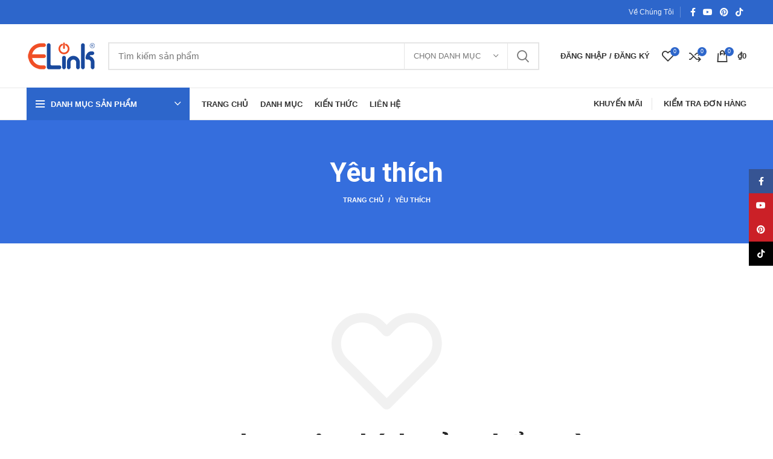

--- FILE ---
content_type: text/html; charset=UTF-8
request_url: https://led.elink.com.vn/wishlist/
body_size: 16170
content:
<!DOCTYPE html>
<html lang="vi">
<head>
<meta charset="UTF-8">
<link rel="profile" href="https://gmpg.org/xfn/11">
<link rel="pingback" href="https://led.elink.com.vn/xmlrpc.php">
<script>window.MSInputMethodContext && document.documentMode && document.write('<script src="https://led.elink.com.vn/wp-content/themes/woodmart/js/libs/ie11CustomProperties.min.js"><\/script>');</script>
<meta name='robots' content='index, follow, max-image-preview:large, max-snippet:-1, max-video-preview:-1' />
<!-- This site is optimized with the Yoast SEO plugin v19.0 - https://yoast.com/wordpress/plugins/seo/ -->
<title>Yêu thích - ELink</title>
<link rel="canonical" href="https://led.elink.com.vn/wishlist/" />
<meta property="og:locale" content="vi_VN" />
<meta property="og:type" content="article" />
<meta property="og:title" content="Yêu thích - ELink" />
<meta property="og:url" content="https://led.elink.com.vn/wishlist/" />
<meta property="og:site_name" content="ELink" />
<meta property="article:publisher" content="https://www.facebook.com/ledelink/" />
<meta property="article:modified_time" content="2020-05-26T02:50:44+00:00" />
<meta name="twitter:card" content="summary_large_image" />
<script type="application/ld+json" class="yoast-schema-graph">{"@context":"https://schema.org","@graph":[{"@type":"Organization","@id":"https://led.elink.com.vn/#organization","name":"CÔNG TY CỔ PHẦN SẢN XUẤT THƯƠNG MẠI SÁNG VIỆT","url":"https://led.elink.com.vn/","sameAs":["https://www.pinterest.com/ledelink","https://www.youtube.com/channel/UCY7VPdKT47rk5p0BlsqmQRQ","https://vi.wikipedia.org/wiki/Đèn_LED","https://www.facebook.com/ledelink/"],"logo":{"@type":"ImageObject","inLanguage":"vi","@id":"https://led.elink.com.vn/#/schema/logo/image/","url":"https://led.elink.com.vn/wp-content/uploads/2021/02/1588837572967-LOGO-03-1.png","contentUrl":"https://led.elink.com.vn/wp-content/uploads/2021/02/1588837572967-LOGO-03-1.png","width":144,"height":57,"caption":"CÔNG TY CỔ PHẦN SẢN XUẤT THƯƠNG MẠI SÁNG VIỆT"},"image":{"@id":"https://led.elink.com.vn/#/schema/logo/image/"}},{"@type":"WebSite","@id":"https://led.elink.com.vn/#website","url":"https://led.elink.com.vn/","name":"ELink LED","description":"Tiên phong ứng dụng đèn led năng lượng mặt trời vào cuộc sống","publisher":{"@id":"https://led.elink.com.vn/#organization"},"potentialAction":[{"@type":"SearchAction","target":{"@type":"EntryPoint","urlTemplate":"https://led.elink.com.vn/?s={search_term_string}"},"query-input":"required name=search_term_string"}],"inLanguage":"vi"},{"@type":"WebPage","@id":"https://led.elink.com.vn/wishlist/#webpage","url":"https://led.elink.com.vn/wishlist/","name":"Yêu thích - ELink","isPartOf":{"@id":"https://led.elink.com.vn/#website"},"datePublished":"2017-06-21T08:08:52+00:00","dateModified":"2020-05-26T02:50:44+00:00","breadcrumb":{"@id":"https://led.elink.com.vn/wishlist/#breadcrumb"},"inLanguage":"vi","potentialAction":[{"@type":"ReadAction","target":["https://led.elink.com.vn/wishlist/"]}]},{"@type":"BreadcrumbList","@id":"https://led.elink.com.vn/wishlist/#breadcrumb","itemListElement":[{"@type":"ListItem","position":1,"name":"Trang chủ","item":"https://led.elink.com.vn/"},{"@type":"ListItem","position":2,"name":"Yêu thích"}]}]}</script>
<!-- / Yoast SEO plugin. -->
<link rel='dns-prefetch' href='//fonts.googleapis.com' />
<link rel="alternate" type="application/rss+xml" title="Dòng thông tin ELink &raquo;" href="https://led.elink.com.vn/feed/" />
<link rel="alternate" type="application/rss+xml" title="Dòng phản hồi ELink &raquo;" href="https://led.elink.com.vn/comments/feed/" />
<!-- <link rel='stylesheet' id='bootstrap-css'  href='https://led.elink.com.vn/wp-content/themes/woodmart/css/bootstrap.min.css?ver=6.4.2' type='text/css' media='all' /> -->
<!-- <link rel='stylesheet' id='woodmart-style-css'  href='https://led.elink.com.vn/wp-content/themes/woodmart/css/parts/base.min.css?ver=6.4.2' type='text/css' media='all' /> -->
<!-- <link rel='stylesheet' id='wd-widget-price-filter-css'  href='https://led.elink.com.vn/wp-content/themes/woodmart/css/parts/woo-widget-price-filter.min.css?ver=6.4.2' type='text/css' media='all' /> -->
<link rel="stylesheet" type="text/css" href="//led.elink.com.vn/wp-content/cache/wpfc-minified/97ak5ir9/eejh.css" media="all"/>
<style id='woocommerce-inline-inline-css' type='text/css'>
.woocommerce form .form-row .required { visibility: visible; }
</style>
<!-- <link rel='stylesheet' id='js_composer_front-css'  href='https://led.elink.com.vn/wp-content/plugins/js_composer/assets/css/js_composer.min.css?ver=6.9.0' type='text/css' media='all' /> -->
<!-- <link rel='stylesheet' id='wd-widget-wd-recent-posts-css'  href='https://led.elink.com.vn/wp-content/themes/woodmart/css/parts/widget-wd-recent-posts.min.css?ver=6.4.2' type='text/css' media='all' /> -->
<!-- <link rel='stylesheet' id='wd-widget-nav-css'  href='https://led.elink.com.vn/wp-content/themes/woodmart/css/parts/widget-nav.min.css?ver=6.4.2' type='text/css' media='all' /> -->
<!-- <link rel='stylesheet' id='wd-widget-wd-layered-nav-css'  href='https://led.elink.com.vn/wp-content/themes/woodmart/css/parts/woo-widget-wd-layered-nav.min.css?ver=6.4.2' type='text/css' media='all' /> -->
<!-- <link rel='stylesheet' id='wd-widget-product-cat-css'  href='https://led.elink.com.vn/wp-content/themes/woodmart/css/parts/woo-widget-product-cat.min.css?ver=6.4.2' type='text/css' media='all' /> -->
<!-- <link rel='stylesheet' id='wd-widget-layered-nav-stock-status-css'  href='https://led.elink.com.vn/wp-content/themes/woodmart/css/parts/woo-widget-layered-nav-stock-status.min.css?ver=6.4.2' type='text/css' media='all' /> -->
<!-- <link rel='stylesheet' id='wd-widget-product-list-css'  href='https://led.elink.com.vn/wp-content/themes/woodmart/css/parts/woo-widget-product-list.min.css?ver=6.4.2' type='text/css' media='all' /> -->
<!-- <link rel='stylesheet' id='wd-widget-slider-price-filter-css'  href='https://led.elink.com.vn/wp-content/themes/woodmart/css/parts/woo-widget-slider-price-filter.min.css?ver=6.4.2' type='text/css' media='all' /> -->
<!-- <link rel='stylesheet' id='wd-lazy-loading-css'  href='https://led.elink.com.vn/wp-content/themes/woodmart/css/parts/opt-lazy-load.min.css?ver=6.4.2' type='text/css' media='all' /> -->
<!-- <link rel='stylesheet' id='wd-wpcf7-css'  href='https://led.elink.com.vn/wp-content/themes/woodmart/css/parts/int-wpcf7.min.css?ver=6.4.2' type='text/css' media='all' /> -->
<!-- <link rel='stylesheet' id='wd-mc4wp-deprecated-css'  href='https://led.elink.com.vn/wp-content/themes/woodmart/css/parts/int-mc4wp-deprecated.min.css?ver=6.4.2' type='text/css' media='all' /> -->
<!-- <link rel='stylesheet' id='wd-mc4wp-css'  href='https://led.elink.com.vn/wp-content/themes/woodmart/css/parts/int-mc4wp.min.css?ver=6.4.2' type='text/css' media='all' /> -->
<!-- <link rel='stylesheet' id='wd-revolution-slider-css'  href='https://led.elink.com.vn/wp-content/themes/woodmart/css/parts/int-rev-slider.min.css?ver=6.4.2' type='text/css' media='all' /> -->
<!-- <link rel='stylesheet' id='wd-base-deprecated-css'  href='https://led.elink.com.vn/wp-content/themes/woodmart/css/parts/base-deprecated.min.css?ver=6.4.2' type='text/css' media='all' /> -->
<!-- <link rel='stylesheet' id='wd-wpbakery-base-css'  href='https://led.elink.com.vn/wp-content/themes/woodmart/css/parts/int-wpb-base.min.css?ver=6.4.2' type='text/css' media='all' /> -->
<!-- <link rel='stylesheet' id='wd-wpbakery-base-deprecated-css'  href='https://led.elink.com.vn/wp-content/themes/woodmart/css/parts/int-wpb-base-deprecated.min.css?ver=6.4.2' type='text/css' media='all' /> -->
<!-- <link rel='stylesheet' id='wd-notices-fixed-css'  href='https://led.elink.com.vn/wp-content/themes/woodmart/css/parts/woo-opt-sticky-notices.min.css?ver=6.4.2' type='text/css' media='all' /> -->
<!-- <link rel='stylesheet' id='wd-woocommerce-base-css'  href='https://led.elink.com.vn/wp-content/themes/woodmart/css/parts/woocommerce-base.min.css?ver=6.4.2' type='text/css' media='all' /> -->
<!-- <link rel='stylesheet' id='wd-mod-star-rating-css'  href='https://led.elink.com.vn/wp-content/themes/woodmart/css/parts/mod-star-rating.min.css?ver=6.4.2' type='text/css' media='all' /> -->
<!-- <link rel='stylesheet' id='wd-woo-el-track-order-css'  href='https://led.elink.com.vn/wp-content/themes/woodmart/css/parts/woo-el-track-order.min.css?ver=6.4.2' type='text/css' media='all' /> -->
<!-- <link rel='stylesheet' id='wd-page-wishlist-css'  href='https://led.elink.com.vn/wp-content/themes/woodmart/css/parts/woo-page-wishlist.min.css?ver=6.4.2' type='text/css' media='all' /> -->
<!-- <link rel='stylesheet' id='wd-page-my-account-css'  href='https://led.elink.com.vn/wp-content/themes/woodmart/css/parts/woo-page-my-account.min.css?ver=6.4.2' type='text/css' media='all' /> -->
<!-- <link rel='stylesheet' id='child-style-css'  href='https://led.elink.com.vn/wp-content/themes/woodmart-child/style.css?ver=6.4.2' type='text/css' media='all' /> -->
<!-- <link rel='stylesheet' id='wd-header-base-css'  href='https://led.elink.com.vn/wp-content/themes/woodmart/css/parts/header-base.min.css?ver=6.4.2' type='text/css' media='all' /> -->
<!-- <link rel='stylesheet' id='wd-mod-tools-css'  href='https://led.elink.com.vn/wp-content/themes/woodmart/css/parts/mod-tools.min.css?ver=6.4.2' type='text/css' media='all' /> -->
<!-- <link rel='stylesheet' id='wd-header-elements-base-css'  href='https://led.elink.com.vn/wp-content/themes/woodmart/css/parts/header-el-base.min.css?ver=6.4.2' type='text/css' media='all' /> -->
<!-- <link rel='stylesheet' id='wd-social-icons-css'  href='https://led.elink.com.vn/wp-content/themes/woodmart/css/parts/el-social-icons.min.css?ver=6.4.2' type='text/css' media='all' /> -->
<!-- <link rel='stylesheet' id='wd-header-search-css'  href='https://led.elink.com.vn/wp-content/themes/woodmart/css/parts/header-el-search.min.css?ver=6.4.2' type='text/css' media='all' /> -->
<!-- <link rel='stylesheet' id='wd-header-search-form-css'  href='https://led.elink.com.vn/wp-content/themes/woodmart/css/parts/header-el-search-form.min.css?ver=6.4.2' type='text/css' media='all' /> -->
<!-- <link rel='stylesheet' id='wd-wd-search-results-css'  href='https://led.elink.com.vn/wp-content/themes/woodmart/css/parts/wd-search-results.min.css?ver=6.4.2' type='text/css' media='all' /> -->
<!-- <link rel='stylesheet' id='wd-wd-search-form-css'  href='https://led.elink.com.vn/wp-content/themes/woodmart/css/parts/wd-search-form.min.css?ver=6.4.2' type='text/css' media='all' /> -->
<!-- <link rel='stylesheet' id='wd-wd-search-cat-css'  href='https://led.elink.com.vn/wp-content/themes/woodmart/css/parts/wd-search-cat.min.css?ver=6.4.2' type='text/css' media='all' /> -->
<!-- <link rel='stylesheet' id='wd-woo-mod-login-form-css'  href='https://led.elink.com.vn/wp-content/themes/woodmart/css/parts/woo-mod-login-form.min.css?ver=6.4.2' type='text/css' media='all' /> -->
<!-- <link rel='stylesheet' id='wd-header-my-account-css'  href='https://led.elink.com.vn/wp-content/themes/woodmart/css/parts/header-el-my-account.min.css?ver=6.4.2' type='text/css' media='all' /> -->
<!-- <link rel='stylesheet' id='wd-header-cart-side-css'  href='https://led.elink.com.vn/wp-content/themes/woodmart/css/parts/header-el-cart-side.min.css?ver=6.4.2' type='text/css' media='all' /> -->
<!-- <link rel='stylesheet' id='wd-header-cart-css'  href='https://led.elink.com.vn/wp-content/themes/woodmart/css/parts/header-el-cart.min.css?ver=6.4.2' type='text/css' media='all' /> -->
<!-- <link rel='stylesheet' id='wd-widget-shopping-cart-css'  href='https://led.elink.com.vn/wp-content/themes/woodmart/css/parts/woo-widget-shopping-cart.min.css?ver=6.4.2' type='text/css' media='all' /> -->
<!-- <link rel='stylesheet' id='wd-header-categories-nav-css'  href='https://led.elink.com.vn/wp-content/themes/woodmart/css/parts/header-el-category-nav.min.css?ver=6.4.2' type='text/css' media='all' /> -->
<!-- <link rel='stylesheet' id='wd-mod-nav-vertical-css'  href='https://led.elink.com.vn/wp-content/themes/woodmart/css/parts/mod-nav-vertical.min.css?ver=6.4.2' type='text/css' media='all' /> -->
<!-- <link rel='stylesheet' id='wd-page-title-css'  href='https://led.elink.com.vn/wp-content/themes/woodmart/css/parts/page-title.min.css?ver=6.4.2' type='text/css' media='all' /> -->
<!-- <link rel='stylesheet' id='wd-woo-page-empty-page-css'  href='https://led.elink.com.vn/wp-content/themes/woodmart/css/parts/woo-page-empty-page.min.css?ver=6.4.2' type='text/css' media='all' /> -->
<!-- <link rel='stylesheet' id='wd-footer-base-css'  href='https://led.elink.com.vn/wp-content/themes/woodmart/css/parts/footer-base.min.css?ver=6.4.2' type='text/css' media='all' /> -->
<!-- <link rel='stylesheet' id='wd-scroll-top-css'  href='https://led.elink.com.vn/wp-content/themes/woodmart/css/parts/opt-scrolltotop.min.css?ver=6.4.2' type='text/css' media='all' /> -->
<!-- <link rel='stylesheet' id='wd-header-my-account-sidebar-css'  href='https://led.elink.com.vn/wp-content/themes/woodmart/css/parts/header-el-my-account-sidebar.min.css?ver=6.4.2' type='text/css' media='all' /> -->
<!-- <link rel='stylesheet' id='wd-woo-opt-social-login-css'  href='https://led.elink.com.vn/wp-content/themes/woodmart/css/parts/woo-opt-social-login.min.css?ver=6.4.2' type='text/css' media='all' /> -->
<!-- <link rel='stylesheet' id='wd-sticky-social-buttons-css'  href='https://led.elink.com.vn/wp-content/themes/woodmart/css/parts/opt-sticky-social.min.css?ver=6.4.2' type='text/css' media='all' /> -->
<!-- <link rel='stylesheet' id='wd-bottom-toolbar-css'  href='https://led.elink.com.vn/wp-content/themes/woodmart/css/parts/opt-bottom-toolbar.min.css?ver=6.4.2' type='text/css' media='all' /> -->
<!-- <link rel='stylesheet' id='xts-style-theme_settings_default-css'  href='https://led.elink.com.vn/wp-content/uploads/2024/10/xts-theme_settings_default-1727946054.css?ver=6.4.2' type='text/css' media='all' /> -->
<link rel="stylesheet" type="text/css" href="//led.elink.com.vn/wp-content/cache/wpfc-minified/klmbsx8w/83pd.css" media="all"/>
<link rel='stylesheet' id='xts-google-fonts-css'  href='https://fonts.googleapis.com/css?family=Roboto%3A400%2C700%2C100%2C500&#038;display=swap&#038;ver=6.4.2' type='text/css' media='all' />
<script src='//led.elink.com.vn/wp-content/cache/wpfc-minified/llzjbwuh/eejh.js' type="text/javascript"></script>
<!-- <script type='text/javascript' src='https://led.elink.com.vn/wp-includes/js/jquery/jquery.min.js?ver=3.6.0' id='jquery-core-js'></script> -->
<!-- <script type='text/javascript' src='https://led.elink.com.vn/wp-content/plugins/woocommerce/assets/js/jquery-blockui/jquery.blockUI.min.js?ver=2.7.0-wc.6.5.1' id='jquery-blockui-js'></script> -->
<script type='text/javascript' id='wc-add-to-cart-js-extra'>
/* <![CDATA[ */
var wc_add_to_cart_params = {"ajax_url":"\/wp-admin\/admin-ajax.php","wc_ajax_url":"\/?wc-ajax=%%endpoint%%","i18n_view_cart":"Xem gi\u1ecf h\u00e0ng","cart_url":"https:\/\/led.elink.com.vn\/?page_id=11","is_cart":"","cart_redirect_after_add":"no"};
/* ]]> */
</script>
<script src='//led.elink.com.vn/wp-content/cache/wpfc-minified/2naotl5g/hnis4.js' type="text/javascript"></script>
<!-- <script type='text/javascript' src='https://led.elink.com.vn/wp-content/plugins/woocommerce/assets/js/frontend/add-to-cart.min.js?ver=6.5.1' id='wc-add-to-cart-js'></script> -->
<!-- <script type='text/javascript' src='https://led.elink.com.vn/wp-content/plugins/js_composer/assets/js/vendors/woocommerce-add-to-cart.js?ver=6.9.0' id='vc_woocommerce-add-to-cart-js-js'></script> -->
<!-- <script type='text/javascript' src='https://led.elink.com.vn/wp-content/themes/woodmart/js/libs/device.min.js?ver=6.4.2' id='wd-device-library-js'></script> -->
<link rel="https://api.w.org/" href="https://led.elink.com.vn/wp-json/" /><link rel="alternate" type="application/json" href="https://led.elink.com.vn/wp-json/wp/v2/pages/267" /><link rel="EditURI" type="application/rsd+xml" title="RSD" href="https://led.elink.com.vn/xmlrpc.php?rsd" />
<link rel="wlwmanifest" type="application/wlwmanifest+xml" href="https://led.elink.com.vn/wp-includes/wlwmanifest.xml" /> 
<meta name="generator" content="WordPress 6.0.11" />
<meta name="generator" content="WooCommerce 6.5.1" />
<link rel='shortlink' href='https://led.elink.com.vn/?p=267' />
<link rel="alternate" type="application/json+oembed" href="https://led.elink.com.vn/wp-json/oembed/1.0/embed?url=https%3A%2F%2Fled.elink.com.vn%2Fwishlist%2F" />
<link rel="alternate" type="text/xml+oembed" href="https://led.elink.com.vn/wp-json/oembed/1.0/embed?url=https%3A%2F%2Fled.elink.com.vn%2Fwishlist%2F&#038;format=xml" />
<meta name="viewport" content="width=device-width, initial-scale=1.0, maximum-scale=1.0, user-scalable=no">
<noscript><style>.woocommerce-product-gallery{ opacity: 1 !important; }</style></noscript>
<script  type="text/javascript">
!function(f,b,e,v,n,t,s){if(f.fbq)return;n=f.fbq=function(){n.callMethod?
n.callMethod.apply(n,arguments):n.queue.push(arguments)};if(!f._fbq)f._fbq=n;
n.push=n;n.loaded=!0;n.version='2.0';n.queue=[];t=b.createElement(e);t.async=!0;
t.src=v;s=b.getElementsByTagName(e)[0];s.parentNode.insertBefore(t,s)}(window,
document,'script','https://connect.facebook.net/en_US/fbevents.js');
</script>
<!-- WooCommerce Facebook Integration Begin -->
<script  type="text/javascript">
fbq('init', '1283096911870793', {}, {
"agent": "woocommerce-6.5.1-2.6.16"
});
fbq( 'track', 'PageView', {
"source": "woocommerce",
"version": "6.5.1",
"pluginVersion": "2.6.16"
} );
document.addEventListener( 'DOMContentLoaded', function() {
jQuery && jQuery( function( $ ) {
// Insert placeholder for events injected when a product is added to the cart through AJAX.
$( document.body ).append( '<div class=\"wc-facebook-pixel-event-placeholder\"></div>' );
} );
}, false );
</script>
<!-- WooCommerce Facebook Integration End -->
<meta name="generator" content="Powered by WPBakery Page Builder - drag and drop page builder for WordPress."/>
<meta name="generator" content="Powered by Slider Revolution 6.5.24 - responsive, Mobile-Friendly Slider Plugin for WordPress with comfortable drag and drop interface." />
<link rel="icon" href="https://led.elink.com.vn/wp-content/uploads/2020/03/cropped-fav-32x32.png" sizes="32x32" />
<link rel="icon" href="https://led.elink.com.vn/wp-content/uploads/2020/03/cropped-fav-192x192.png" sizes="192x192" />
<link rel="apple-touch-icon" href="https://led.elink.com.vn/wp-content/uploads/2020/03/cropped-fav-180x180.png" />
<meta name="msapplication-TileImage" content="https://led.elink.com.vn/wp-content/uploads/2020/03/cropped-fav-270x270.png" />
<script>function setREVStartSize(e){
//window.requestAnimationFrame(function() {
window.RSIW = window.RSIW===undefined ? window.innerWidth : window.RSIW;
window.RSIH = window.RSIH===undefined ? window.innerHeight : window.RSIH;
try {
var pw = document.getElementById(e.c).parentNode.offsetWidth,
newh;
pw = pw===0 || isNaN(pw) || (e.l=="fullwidth" || e.layout=="fullwidth") ? window.RSIW : pw;
e.tabw = e.tabw===undefined ? 0 : parseInt(e.tabw);
e.thumbw = e.thumbw===undefined ? 0 : parseInt(e.thumbw);
e.tabh = e.tabh===undefined ? 0 : parseInt(e.tabh);
e.thumbh = e.thumbh===undefined ? 0 : parseInt(e.thumbh);
e.tabhide = e.tabhide===undefined ? 0 : parseInt(e.tabhide);
e.thumbhide = e.thumbhide===undefined ? 0 : parseInt(e.thumbhide);
e.mh = e.mh===undefined || e.mh=="" || e.mh==="auto" ? 0 : parseInt(e.mh,0);
if(e.layout==="fullscreen" || e.l==="fullscreen")
newh = Math.max(e.mh,window.RSIH);
else{
e.gw = Array.isArray(e.gw) ? e.gw : [e.gw];
for (var i in e.rl) if (e.gw[i]===undefined || e.gw[i]===0) e.gw[i] = e.gw[i-1];
e.gh = e.el===undefined || e.el==="" || (Array.isArray(e.el) && e.el.length==0)? e.gh : e.el;
e.gh = Array.isArray(e.gh) ? e.gh : [e.gh];
for (var i in e.rl) if (e.gh[i]===undefined || e.gh[i]===0) e.gh[i] = e.gh[i-1];
var nl = new Array(e.rl.length),
ix = 0,
sl;
e.tabw = e.tabhide>=pw ? 0 : e.tabw;
e.thumbw = e.thumbhide>=pw ? 0 : e.thumbw;
e.tabh = e.tabhide>=pw ? 0 : e.tabh;
e.thumbh = e.thumbhide>=pw ? 0 : e.thumbh;
for (var i in e.rl) nl[i] = e.rl[i]<window.RSIW ? 0 : e.rl[i];
sl = nl[0];
for (var i in nl) if (sl>nl[i] && nl[i]>0) { sl = nl[i]; ix=i;}
var m = pw>(e.gw[ix]+e.tabw+e.thumbw) ? 1 : (pw-(e.tabw+e.thumbw)) / (e.gw[ix]);
newh =  (e.gh[ix] * m) + (e.tabh + e.thumbh);
}
var el = document.getElementById(e.c);
if (el!==null && el) el.style.height = newh+"px";
el = document.getElementById(e.c+"_wrapper");
if (el!==null && el) {
el.style.height = newh+"px";
el.style.display = "block";
}
} catch(e){
console.log("Failure at Presize of Slider:" + e)
}
//});
};</script>
<style type="text/css" id="wp-custom-css">
.woodmart-entry-meta .meta-reply {display:none;}
.category-nav-link {min-width:240px}
.cat-design-default.categories-with-shadow .wrapp-category   { border-radius: 15px;}
.product-grid-item .product-element-top {    box-shadow: 0 8px 60px 0 rgba(103,151,255,.11), 0 12px 90px 0 rgba(103,151,255,.11);border-radius: 5px;}
.woodmart-products-tabs .products-tabs-title li {text-transform:inherit!important;padding-bottom: 26px;}
.title-size-default .entry-title {font-size:45px}
.product-summary-shadow .summary-inner {box-shadow: 0 8px 60px 0 rgba(103,151,255,.11), 0 12px 90px 0 rgba(103,151,255,.11);}
.woodmart-products-tabs .products-tabs-title li {padding-bottom:10px}
#billing_country_field {display:none!important}		</style>
<style>
</style><noscript><style> .wpb_animate_when_almost_visible { opacity: 1; }</style></noscript>			<style data-type="wd-style-header_528910">
.whb-top-bar .wd-dropdown {
margin-top: 0px;
}
.whb-top-bar .wd-dropdown:after {
height: 10px;
}
.whb-header-bottom .wd-dropdown {
margin-top: 6px;
}
.whb-header-bottom .wd-dropdown:after {
height: 16px;
}
.whb-header .whb-header-bottom .wd-header-cats {
margin-top: -1px;
margin-bottom: -1px;
height: calc(100% + 2px);
}
.whb-clone.whb-sticked .wd-dropdown {
margin-top: 10px;
}
.whb-clone.whb-sticked .wd-dropdown:after {
height: 20px;
}
@media (min-width: 1025px) {
.whb-top-bar-inner {
height: 40px;
max-height: 40px;
}
.whb-general-header-inner {
height: 105px;
max-height: 105px;
}
.whb-header-bottom-inner {
height: 52px;
max-height: 52px;
}
.whb-clone .whb-general-header-inner {
height: 60px;
max-height: 60px;
}
}
@media (max-width: 1024px) {
.whb-general-header-inner {
height: 60px;
max-height: 60px;
}
.whb-clone .whb-general-header-inner {
height: 60px;
max-height: 60px;
}
}
.whb-top-bar {
background-color: rgba(45, 102, 203, 1);
}
.whb-general-header {
border-color: rgba(232, 232, 232, 1);border-bottom-width: 1px;border-bottom-style: solid;
}
.whb-header-bottom {
border-color: rgba(232, 232, 232, 1);border-bottom-width: 1px;border-bottom-style: solid;
}
</style>
</head>
<body data-rsssl=1 class="page-template-default page page-id-267 theme-woodmart woocommerce-no-js wrapper-full-width  form-style-square  form-border-width-2 categories-accordion-on woodmart-ajax-shop-on offcanvas-sidebar-mobile offcanvas-sidebar-tablet notifications-sticky sticky-toolbar-on wpb-js-composer js-comp-ver-6.9.0 vc_responsive">
<script type="text/javascript" id="wd-flicker-fix">// Flicker fix.</script>	
<div class="website-wrapper">
<header class="whb-header whb-sticky-shadow whb-scroll-slide whb-sticky-clone">
<div class="whb-main-header">
<div class="whb-row whb-top-bar whb-not-sticky-row whb-with-bg whb-without-border whb-color-light whb-flex-flex-middle whb-hidden-mobile">
<div class="container">
<div class="whb-flex-row whb-top-bar-inner">
<div class="whb-column whb-col-left whb-visible-lg whb-empty-column">
</div>
<div class="whb-column whb-col-center whb-visible-lg whb-empty-column">
</div>
<div class="whb-column whb-col-right whb-visible-lg">
<div class="wd-header-text set-cont-mb-s reset-last-child  whb-text-element"><a href="http://elink.com.vn">Về Chúng Tôi</a></div>
<div class="wd-header-divider whb-divider-default  whb-divider-element"></div>
<div class="wd-social-icons  woodmart-social-icons icons-design-default icons-size- color-scheme-light social-follow social-form-circle text-left">
<a rel="noopener noreferrer nofollow" href="https://www.facebook.com/ledelink/" target="_blank" class=" wd-social-icon social-facebook" aria-label="Facebook social link">
<span class="wd-icon"></span>
</a>
<a rel="noopener noreferrer nofollow" href="https://www.youtube.com/channel/UCY7VPdKT47rk5p0BlsqmQRQ" target="_blank" class=" wd-social-icon social-youtube" aria-label="YouTube social link">
<span class="wd-icon"></span>
</a>
<a rel="noopener noreferrer nofollow" href="https://www.pinterest.com/ledelink" target="_blank" class=" wd-social-icon social-pinterest" aria-label="Pinterest social link">
<span class="wd-icon"></span>
</a>
<a rel="noopener noreferrer nofollow" href="https://www.tiktok.com/@ledelink" target="_blank" class=" wd-social-icon social-tiktok" aria-label="TikTok social link">
<span class="wd-icon"></span>
</a>
</div>
</div>
<div class="whb-column whb-col-mobile whb-hidden-lg">
<div class="wd-social-icons  woodmart-social-icons icons-design-default icons-size- color-scheme-light social-share social-form-circle text-center">
<a rel="noopener noreferrer nofollow" href="https://www.facebook.com/sharer/sharer.php?u=https://led.elink.com.vn/wishlist/" target="_blank" class=" wd-social-icon social-facebook" aria-label="Facebook social link">
<span class="wd-icon"></span>
</a>
<a rel="noopener noreferrer nofollow" href="https://pinterest.com/pin/create/button/?url=https://led.elink.com.vn/wishlist/&media=https://led.elink.com.vn/wp-includes/images/media/default.png&description=Y%C3%AAu+th%C3%ADch" target="_blank" class=" wd-social-icon social-pinterest" aria-label="Pinterest social link">
<span class="wd-icon"></span>
</a>
<a rel="noopener noreferrer nofollow" href="https://telegram.me/share/url?url=https://led.elink.com.vn/wishlist/" target="_blank" class=" wd-social-icon social-tg" aria-label="Telegram social link">
<span class="wd-icon"></span>
</a>
</div>
</div>
</div>
</div>
</div>
<div class="whb-row whb-general-header whb-not-sticky-row whb-without-bg whb-border-fullwidth whb-color-dark whb-flex-flex-middle">
<div class="container">
<div class="whb-flex-row whb-general-header-inner">
<div class="whb-column whb-col-left whb-visible-lg">
<div class="site-logo wd-switch-logo">
<a href="https://led.elink.com.vn/" class="wd-logo wd-main-logo woodmart-logo woodmart-main-logo" rel="home">
<img src="https://led.elink.com.vn/wp-content/uploads/2020/03/LOGO-el.png" alt="ELink" style="max-width: 250px;" />	</a>
<a href="https://led.elink.com.vn/" class="wd-logo wd-sticky-logo" rel="home">
<img src="https://led.elink.com.vn/wp-content/uploads/2020/03/LOGO-el.png" alt="ELink" style="max-width: 250px;" />		</a>
</div>
</div>
<div class="whb-column whb-col-center whb-visible-lg">
<div class="wd-search-form wd-header-search-form woodmart-search-form">
<form role="search" method="get" class="searchform  wd-with-cat has-categories-dropdown wd-style-default search-style-default woodmart-ajax-search" action="https://led.elink.com.vn/"  data-thumbnail="1" data-price="1" data-post_type="product" data-count="20" data-sku="1" data-symbols_count="3">
<input type="text" class="s" placeholder="Tìm kiếm sản phẩm" value="" name="s" aria-label="Tìm kiếm" title="Tìm kiếm sản phẩm" />
<input type="hidden" name="post_type" value="product">
<div class="wd-search-cat wd-scroll search-by-category">
<input type="hidden" name="product_cat" value="0">
<a href="#" rel="nofollow" data-val="0">
<span>
Chọn danh mục					</span>
</a>
<div class="wd-dropdown wd-dropdown-search-cat wd-dropdown-menu wd-scroll-content wd-design-default list-wrapper">
<ul class="wd-sub-menu sub-menu">
<li style="display:none;"><a href="#" data-val="0">Chọn danh mục</a></li>
<li class="cat-item cat-item-261"><a class="pf-value" href="https://led.elink.com.vn/danh-muc-san-pham/bo-den-led-tube/" data-val="bo-den-led-tube" data-title="Bộ đèn LED Tube" >Bộ đèn LED Tube</a>
</li>
<li class="cat-item cat-item-40"><a class="pf-value" href="https://led.elink.com.vn/danh-muc-san-pham/den-led/" data-val="den-led" data-title="Bóng Đèn LED" >Bóng Đèn LED</a>
</li>
<li class="cat-item cat-item-374"><a class="pf-value" href="https://led.elink.com.vn/danh-muc-san-pham/den-ban/" data-val="den-ban" data-title="Đèn bàn" >Đèn bàn</a>
</li>
<li class="cat-item cat-item-278"><a class="pf-value" href="https://led.elink.com.vn/danh-muc-san-pham/den-duong-led/" data-val="den-duong-led" data-title="Đèn đường LED" >Đèn đường LED</a>
</li>
<li class="cat-item cat-item-270"><a class="pf-value" href="https://led.elink.com.vn/danh-muc-san-pham/den-led-am-tran/" data-val="den-led-am-tran" data-title="Đèn LED âm trần" >Đèn LED âm trần</a>
</li>
<li class="cat-item cat-item-264"><a class="pf-value" href="https://led.elink.com.vn/danh-muc-san-pham/den-led-ban-nguyet/" data-val="den-led-ban-nguyet" data-title="Đèn LED bán nguyệt" >Đèn LED bán nguyệt</a>
</li>
<li class="cat-item cat-item-252"><a class="pf-value" href="https://led.elink.com.vn/danh-muc-san-pham/den-led-cam-bien-thong-minh/" data-val="den-led-cam-bien-thong-minh" data-title="Đèn LED cảm biến thông minh" >Đèn LED cảm biến thông minh</a>
</li>
<li class="cat-item cat-item-280"><a class="pf-value" href="https://led.elink.com.vn/danh-muc-san-pham/den-led-cong-nghiep/" data-val="den-led-cong-nghiep" data-title="Đèn LED công nghiệp" >Đèn LED công nghiệp</a>
</li>
<li class="cat-item cat-item-240"><a class="pf-value" href="https://led.elink.com.vn/danh-muc-san-pham/den-led-dan-dung/" data-val="den-led-dan-dung" data-title="Đèn LED dân dụng" >Đèn LED dân dụng</a>
</li>
<li class="cat-item cat-item-262"><a class="pf-value" href="https://led.elink.com.vn/danh-muc-san-pham/den-led-nang-luong-mat-troi/" data-val="den-led-nang-luong-mat-troi" data-title="Đèn LED năng lượng mặt trời" >Đèn LED năng lượng mặt trời</a>
</li>
<li class="cat-item cat-item-256"><a class="pf-value" href="https://led.elink.com.vn/danh-muc-san-pham/den-led-nong-nghiep/" data-val="den-led-nong-nghiep" data-title="Đèn LED nông nghiệp" >Đèn LED nông nghiệp</a>
</li>
<li class="cat-item cat-item-408"><a class="pf-value" href="https://led.elink.com.vn/danh-muc-san-pham/den-led-op-tran/" data-val="den-led-op-tran" data-title="Đèn LED ốp trần" >Đèn LED ốp trần</a>
</li>
<li class="cat-item cat-item-243"><a class="pf-value" href="https://led.elink.com.vn/danh-muc-san-pham/den-led-trang-tri/" data-val="den-led-trang-tri" data-title="Đèn LED trang trí" >Đèn LED trang trí</a>
</li>
<li class="cat-item cat-item-281"><a class="pf-value" href="https://led.elink.com.vn/danh-muc-san-pham/den-led-van-phong/" data-val="den-led-van-phong" data-title="Đèn LED văn phòng" >Đèn LED văn phòng</a>
</li>
<li class="cat-item cat-item-407"><a class="pf-value" href="https://led.elink.com.vn/danh-muc-san-pham/den-pha-led/" data-val="den-pha-led" data-title="Đèn pha LED" >Đèn pha LED</a>
</li>
<li class="cat-item cat-item-279"><a class="pf-value" href="https://led.elink.com.vn/danh-muc-san-pham/phu-kien-den-led/" data-val="phu-kien-den-led" data-title="Phụ kiện" >Phụ kiện</a>
</li>
</ul>
</div>
</div>
<button type="submit" class="searchsubmit">
<span>
Search						</span>
</button>
</form>
<div class="search-results-wrapper">
<div class="wd-dropdown-results wd-scroll wd-dropdown woodmart-search-results">
<div class="wd-scroll-content"></div>
</div>
</div>
</div>
</div>
<div class="whb-column whb-col-right whb-visible-lg">
<div class="whb-space-element " style="width:15px;"></div><div class="wd-header-my-account wd-tools-element wd-event-hover  wd-account-style-text my-account-with-text login-side-opener woodmart-header-links woodmart-navigation item-event-hover menu-simple-dropdown">
<a href="https://led.elink.com.vn/my-account/" title="Quản lý tài khoản">
<span class="wd-tools-icon">
</span>
<span class="wd-tools-text">
Đăng nhập / Đăng ký			</span>
</a>
</div>
<div class="wd-header-wishlist wd-tools-element wd-style-icon wd-with-count with-product-count woodmart-wishlist-info-widget" title="Yêu thích">
<a href="https://led.elink.com.vn/wishlist/">
<span class="wd-tools-icon wishlist-icon">
<span class="wd-tools-count">
0				</span>
</span>
<span class="wd-tools-text wishlist-label">
Yêu thích		</span>
</a>
</div>
<div class="wd-header-compare wd-tools-element wd-style-icon wd-with-count with-product-count woodmart-compare-info-widget" title="So sánh sản phẩm">
<a href="https://led.elink.com.vn/compare/">
<span class="wd-tools-icon compare-icon">
<span class="wd-tools-count compare-count">0</span>
</span>
<span class="wd-tools-text compare-label">
So sánh		</span>
</a>
</div>
<div class="wd-header-cart wd-tools-element wd-design-2 woodmart-cart-alt cart-widget-opener woodmart-shopping-cart woodmart-cart-design-2">
<a href="https://led.elink.com.vn/?page_id=11" title="Giỏ hàng">
<span class="wd-tools-icon wd-icon-alt woodmart-cart-icon">
<span class="wd-cart-number woodmart-cart-number">0 <span>items</span></span>
</span>
<span class="wd-tools-text woodmart-cart-totals">
<span class="subtotal-divider">/</span>
<span class="wd-cart-subtotal woodmart-cart-subtotal"><span class="woocommerce-Price-amount amount"><bdi><span class="woocommerce-Price-currencySymbol">&#8363;</span>0</bdi></span></span>
</span>
</a>
</div>
</div>
<div class="whb-column whb-mobile-left whb-hidden-lg">
<div class="wd-tools-element wd-header-mobile-nav wd-style-text woodmart-burger-icon">
<a href="#" rel="nofollow">
<span class="wd-tools-icon woodmart-burger">
</span>
<span class="wd-tools-text">Menu</span>
</a>
</div><!--END wd-header-mobile-nav--></div>
<div class="whb-column whb-mobile-center whb-hidden-lg">
<div class="site-logo wd-switch-logo">
<a href="https://led.elink.com.vn/" class="wd-logo wd-main-logo woodmart-logo woodmart-main-logo" rel="home">
<img src="https://led.elink.com.vn/wp-content/uploads/2020/03/LOGO-el.png" alt="ELink" style="max-width: 179px;" />	</a>
<a href="https://led.elink.com.vn/" class="wd-logo wd-sticky-logo" rel="home">
<img src="https://led.elink.com.vn/wp-content/uploads/2020/03/LOGO-el.png" alt="ELink" style="max-width: 179px;" />		</a>
</div>
</div>
<div class="whb-column whb-mobile-right whb-hidden-lg">
<div class="wd-header-cart wd-tools-element wd-design-5 woodmart-cart-alt cart-widget-opener woodmart-shopping-cart woodmart-cart-design-5">
<a href="https://led.elink.com.vn/?page_id=11" title="Giỏ hàng">
<span class="wd-tools-icon wd-icon-alt woodmart-cart-icon">
<span class="wd-cart-number woodmart-cart-number">0 <span>items</span></span>
</span>
<span class="wd-tools-text woodmart-cart-totals">
<span class="subtotal-divider">/</span>
<span class="wd-cart-subtotal woodmart-cart-subtotal"><span class="woocommerce-Price-amount amount"><bdi><span class="woocommerce-Price-currencySymbol">&#8363;</span>0</bdi></span></span>
</span>
</a>
</div>
</div>
</div>
</div>
</div>
<div class="whb-row whb-header-bottom whb-not-sticky-row whb-without-bg whb-border-fullwidth whb-color-dark whb-flex-flex-middle whb-hidden-mobile">
<div class="container">
<div class="whb-flex-row whb-header-bottom-inner">
<div class="whb-column whb-col-left whb-visible-lg">
<div class="wd-header-cats wd-event-hover show-on-hover whb-wjlcubfdmlq3d7jvmt23 header-categories-nav" role="navigation">
<span class="menu-opener color-scheme-light header-categories-nav-wrap">
<span class="menu-opener-icon woodmart-burger"></span>
<span class="menu-open-label">
Danh mục sản phẩm		</span>
</span>
<div class="wd-dropdown wd-dropdown-cats  categories-menu-dropdown">
<ul id="menu-categories" class="menu wd-nav wd-nav-vertical vertical-navigation"><li id="menu-item-4167" class="menu-item menu-item-type-taxonomy menu-item-object-product_cat menu-item-4167 item-level-0 menu-item-design-default menu-simple-dropdown wd-event-hover" ><a href="https://led.elink.com.vn/danh-muc-san-pham/den-led/" class="woodmart-nav-link"><img src="https://led.elink.com.vn/wp-content/uploads/2020/10/Icon-vector-OK-07-elink.png" alt="ALL"  class="wd-nav-img category-icon" /><span class="nav-link-text">ALL</span></a></li>
<li id="menu-item-4158" class="menu-item menu-item-type-taxonomy menu-item-object-product_cat menu-item-4158 item-level-0 menu-item-design-default menu-simple-dropdown wd-event-hover" ><a href="https://led.elink.com.vn/danh-muc-san-pham/den-led-dan-dung/" class="woodmart-nav-link"><img src="https://led.elink.com.vn/wp-content/uploads/2020/10/Icon-vector-OK-03-elink.png" alt="ĐÈN LED DÂN DỤNG"  class="wd-nav-img category-icon" /><span class="nav-link-text">ĐÈN LED DÂN DỤNG</span></a></li>
</ul>	</div>
</div>
</div>
<div class="whb-column whb-col-center whb-visible-lg">
<div class="wd-header-nav wd-header-main-nav text-left navigation-style-default" role="navigation">
<ul id="menu-main-navigation" class="menu wd-nav wd-nav-main wd-style-default wd-gap-s"><li id="menu-item-380" class="menu-item menu-item-type-post_type menu-item-object-page menu-item-home menu-item-380 item-level-0 menu-item-design-full-width menu-mega-dropdown wd-event-hover" ><a href="https://led.elink.com.vn/" class="woodmart-nav-link"><span class="nav-link-text">Trang chủ</span></a></li>
<li id="menu-item-405" class="menu-item menu-item-type-post_type menu-item-object-page menu-item-405 item-level-0 menu-item-design-full-width menu-mega-dropdown wd-event-hover" ><a href="https://led.elink.com.vn/shop/" class="woodmart-nav-link"><span class="nav-link-text">Danh mục</span></a></li>
<li id="menu-item-381" class="menu-item menu-item-type-post_type menu-item-object-page menu-item-381 item-level-0 menu-item-design-sized menu-mega-dropdown wd-event-hover dropdown-with-height" style="--wd-dropdown-height: 100px;--wd-dropdown-width: 800px;"><a href="https://led.elink.com.vn/tin-tuc/" class="woodmart-nav-link"><span class="nav-link-text">Kiến Thức</span></a></li>
<li id="menu-item-2896" class="menu-item menu-item-type-post_type menu-item-object-page menu-item-2896 item-level-0 menu-item-design-default menu-simple-dropdown wd-event-hover" ><a href="https://led.elink.com.vn/lienhe/" class="woodmart-nav-link"><span class="nav-link-text">Liên hệ</span></a></li>
</ul></div><!--END MAIN-NAV-->
</div>
<div class="whb-column whb-col-right whb-visible-lg">
<div class="wd-header-text set-cont-mb-s reset-last-child  whb-text-element"><ul class="inline-list inline-list-with-border main-nav-style">
<li><a href="/#">Khuyến Mãi</a></li>
<li><a href="/track-order/">Kiểm Tra Đơn Hàng</a></li>
</ul></div>
</div>
<div class="whb-column whb-col-mobile whb-hidden-lg whb-empty-column">
</div>
</div>
</div>
</div>
</div>
</header>
<div class="main-page-wrapper">
<div class="page-title  page-title-default title-size-default title-design-centered color-scheme-light" style="">
<div class="container">
<h1 class="entry-title title">
Yêu thích								</h1>
<div class="breadcrumbs"><a href="https://led.elink.com.vn/" rel="v:url" property="v:title">Trang chủ</a> &raquo; <span class="current">Yêu thích</span></div><!-- .breadcrumbs -->																		</div>
</div>
<!-- MAIN CONTENT AREA -->
<div class="container">
<div class="row content-layout-wrapper align-items-start">
<div class="site-content col-lg-12 col-12 col-md-12" role="main">
<article id="post-267" class="post-267 page type-page status-publish hentry">
<div class="entry-content">
<div class="">
<div class="wd-wishlist-content">
<p class="wd-empty-wishlist wd-empty-page">
Bạn chưa yêu thích sản phẩm nào					</p>
<div class="wd-empty-page-text">
Bạn không có bất kì sản phẩm nào trong danh sách yêu thích. <br> Bạn sẽ tìm thấy nhiều sản phẩm thú vị tại cửa hàng của ELink.						</div>
<p class="return-to-shop">
<a class="button" href="https://led.elink.com.vn/shop/">
Quay về trang shop						</a>
</p>
</div>
</div>
</div>
</article><!-- #post -->
</div><!-- .site-content -->
			</div><!-- .main-page-wrapper --> 
</div> <!-- end row -->
</div> <!-- end container -->
<footer class="footer-container color-scheme-dark">
<div class="container main-footer">
<aside class="footer-sidebar widget-area row">
<div class="footer-column footer-column-1 col-12 col-sm-6 col-lg-3">
<div id="text-9" class="wd-widget widget footer-widget  widget_text">			<div class="textwidget"><div class="footer-logo" style="max-width: 80%; margin-bottom: 10px;"><img src="/wp-content/uploads/2020/03/LOGO-el.png"  style="margin-bottom: 10px;" /></div>
<p>Được thành lập vào năm 2004 với mục tiêu nghiên cứu và sản xuất các sản phẩm công nghệ, thiết bị chiếu sáng chất lượng tốt và hiệu năng cao.</p>
<p><b> CÔNG TY CỔ PHẦN SX-TM SÁNG VIỆT</b><br/>GPĐKKD số: 1100624003 do Sở KHĐT TỈNH LONG AN cấp ngày 08/03/2004<br/>
<div style="line-height: 2;"><i class="fa fa-location-arrow" style="width: 15px; text-align: center; margin-right: 4px;"></i> 
359A, ấp Long Bình, Xã Long Hiệp, Huyện Bến Lức, Long An<br>
<i class="fa fa-mobile" style="width: 15px; text-align: center; margin-right: 4px;"></i> Phone: (+84) 28 37 517 947 <br>
<i class="fa fa-envelope-o" style="width: 15px; text-align: center; margin-right: 4px;"></i> Fax: +84) 28 37 517 947</div>
</div>
</div>						</div>
<div class="footer-column footer-column-2 col-12 col-sm-6 col-lg-3">
<div id="woodmart-recent-posts-10" class="wd-widget widget footer-widget  woodmart-recent-posts"><h5 class="widget-title">Bài mới</h5>							<ul class="woodmart-recent-posts-list">
<li>
<a class="recent-posts-thumbnail" href="https://led.elink.com.vn/top-10-san-pham-duoc-ua-chuong-khi-mua-hang-tai-elink/6168/"  rel="bookmark">
<img class="wd-lazy-load woodmart-lazy-load wd-lazy-fade attachment-large wp-post-image " src="[data-uri]" data-wood-src="https://led.elink.com.vn/wp-content/uploads/2022/01/baiviet-03-75x60.jpg" width="75" height="60" alt="baiviet-03" title="baiviet-03" />									</a>
<div class="recent-posts-info">
<h5 class="wd-entities-title"><a href="https://led.elink.com.vn/top-10-san-pham-duoc-ua-chuong-khi-mua-hang-tai-elink/6168/" title="Permalink to Top 10 sản phẩm được ưa chuộng khi mua hàng tại Elink ?" rel="bookmark">Top 10 sản phẩm được ưa chuộng khi mua hàng tại Elink ?</a></h5>
<time class="recent-posts-time" datetime="2021-12-29T11:26:00+07:00">29/12/2021</time>
<a class="recent-posts-comment" href="https://led.elink.com.vn/top-10-san-pham-duoc-ua-chuong-khi-mua-hang-tai-elink/6168/#respond">Chưa có bình luận</a>							</div>
</li>
<li>
<a class="recent-posts-thumbnail" href="https://led.elink.com.vn/su-khac-nhau-giua-den-pha-led-va-den-led-spotlight/6170/"  rel="bookmark">
<img class="wd-lazy-load woodmart-lazy-load wd-lazy-fade attachment-large wp-post-image " src="[data-uri]" data-wood-src="https://led.elink.com.vn/wp-content/uploads/2022/01/baiviet2-02-75x60.jpg" width="75" height="60" alt="baiviet2-02" title="baiviet2-02" />									</a>
<div class="recent-posts-info">
<h5 class="wd-entities-title"><a href="https://led.elink.com.vn/su-khac-nhau-giua-den-pha-led-va-den-led-spotlight/6170/" title="Permalink to Sự khác nhau giữa đèn pha LED và đèn LED Spotlight" rel="bookmark">Sự khác nhau giữa đèn pha LED và đèn LED Spotlight</a></h5>
<time class="recent-posts-time" datetime="2021-12-27T11:48:00+07:00">27/12/2021</time>
<a class="recent-posts-comment" href="https://led.elink.com.vn/su-khac-nhau-giua-den-pha-led-va-den-led-spotlight/6170/#respond">Chưa có bình luận</a>							</div>
</li>
</ul>
</div>						</div>
<div class="footer-column footer-column-3 col-12 col-sm-4 col-lg-2">
<div id="text-13" class="wd-widget widget footer-widget  widget_text"><h5 class="widget-title">Chính sách</h5>			<div class="textwidget"><ul class="menu">
<li><a href="/privacy-policy/">Chính sách bảo mật
</a></li>
<li><a href="/refund_returns/">Chính sách bảo hành
</a></li>
<li><a href="/faqs/">Giao hàng và thanh toán</a></li>
<li><a href="/chinh-sach-giai-quyet-don-khieu-nai/">Giải quyết khiếu nại
</a></li>
<li><a href="/chinh-sach-huy-don-va-doi-tra/">Hủy đơn và đổi trả
</a></li>
<li><a href="/dieu-khoan-va-quy-dinh/">Điều khoản và quy định
</a></li>
</ul>
</div>
</div>						</div>
<div class="footer-column footer-column-4 col-12 col-sm-4 col-lg-2">
<div id="text-14" class="wd-widget widget footer-widget  widget_text"><h5 class="widget-title">Tiện ích</h5>			<div class="textwidget"><ul class="menu">
<li><a href="https://home.elink.com.vn/ve-chung-toi/">Thông tin về ELink</a></li>
<li><a href="/lienhe">Liên hệ</a></li>
<li><a href="/tin-tuc">Tin Tức</a></li>
</ul>
</div>
</div>						</div>
<div class="footer-column footer-column-5 col-12 col-sm-4 col-lg-2">
<div id="text-15" class="wd-widget widget footer-widget  widget_text"><h5 class="widget-title">Kết nối</h5>			<div class="textwidget"><ul class="menu">
<li><a href="https://www.facebook.com/ledelink/">Facebook</a></li>
<li><a href="http://online.gov.vn/Home/WebDetails/59199"><img src="/wp-content/uploads/2020/10/logo-da-thong-bao-website-voi-bo-cong-thuong-1-e1601851516891.png" alt="bo cong thuong"></a></li>
<li><img src="/wp-content/uploads/2020/02/payments.png" alt="payments"></li>
</ul>
</div>
</div>						</div>
</aside><!-- .footer-sidebar -->
</div>
<div class="copyrights-wrapper copyrights-centered">
<div class="container">
<div class="min-footer">
<div class="col-left set-cont-mb-s reset-last-child">
Copyright ©2021 - Công ty CP SX-TM Sáng Việt. 359A, ấp Long Bình, Xã Long Hiệp, Huyện Bến Lức, Long An. GPĐKKD số: 1100624003 do Sở KHĐT TỈNH LONG AN cấp ngày 08/03/2004
</div>
</div>
</div>
</div>
</footer>
</div> <!-- end wrapper -->
<div class="wd-close-side woodmart-close-side"></div>
<a href="#" class="scrollToTop" aria-label="Scroll to top button"></a>
<div class="mobile-nav wd-side-hidden wd-left wd-left">			<div class="wd-search-form woodmart-search-form">
<form role="search" method="get" class="searchform  woodmart-ajax-search" action="https://led.elink.com.vn/"  data-thumbnail="1" data-price="1" data-post_type="product" data-count="20" data-sku="1" data-symbols_count="3">
<input type="text" class="s" placeholder="Tìm kiếm sản phẩm" value="" name="s" aria-label="Tìm kiếm" title="Tìm kiếm sản phẩm" />
<input type="hidden" name="post_type" value="product">
<button type="submit" class="searchsubmit">
<span>
Search						</span>
</button>
</form>
<div class="search-results-wrapper">
<div class="wd-dropdown-results wd-scroll wd-dropdown woodmart-search-results">
<div class="wd-scroll-content"></div>
</div>
</div>
</div>
<ul class="wd-nav wd-nav-mob-tab wd-style-underline mobile-menu-tab mobile-nav-tabs">
<li class="mobile-tab-title mobile-pages-title  wd-active" data-menu="pages">
<a href="#" rel="nofollow noopener">
<span class="nav-link-text">
Menu							</span>
</a>
</li>
<li class="mobile-tab-title mobile-categories-title " data-menu="categories">
<a href="#" rel="nofollow noopener">
<span class="nav-link-text">
Danh mục							</span>
</a>
</li>
</ul>
<ul id="menu-categories-1" class="mobile-categories-menu wd-nav wd-nav-mobile site-mobile-menu"><li class="menu-item menu-item-type-taxonomy menu-item-object-product_cat menu-item-4167 item-level-0" ><a href="https://led.elink.com.vn/danh-muc-san-pham/den-led/" class="woodmart-nav-link"><img src="https://led.elink.com.vn/wp-content/uploads/2020/10/Icon-vector-OK-07-elink.png" alt="ALL"  class="wd-nav-img category-icon" /><span class="nav-link-text">ALL</span></a></li>
<li class="menu-item menu-item-type-taxonomy menu-item-object-product_cat menu-item-4158 item-level-0" ><a href="https://led.elink.com.vn/danh-muc-san-pham/den-led-dan-dung/" class="woodmart-nav-link"><img src="https://led.elink.com.vn/wp-content/uploads/2020/10/Icon-vector-OK-03-elink.png" alt="ĐÈN LED DÂN DỤNG"  class="wd-nav-img category-icon" /><span class="nav-link-text">ĐÈN LED DÂN DỤNG</span></a></li>
</ul><ul id="menu-main-navigation-1" class="mobile-pages-menu wd-nav wd-nav-mobile wd-active site-mobile-menu"><li class="menu-item menu-item-type-post_type menu-item-object-page menu-item-home menu-item-380 item-level-0" ><a href="https://led.elink.com.vn/" class="woodmart-nav-link"><span class="nav-link-text">Trang chủ</span></a></li>
<li class="menu-item menu-item-type-post_type menu-item-object-page menu-item-405 item-level-0" ><a href="https://led.elink.com.vn/shop/" class="woodmart-nav-link"><span class="nav-link-text">Danh mục</span></a></li>
<li class="menu-item menu-item-type-post_type menu-item-object-page menu-item-381 item-level-0 dropdown-with-height" ><a href="https://led.elink.com.vn/tin-tuc/" class="woodmart-nav-link"><span class="nav-link-text">Kiến Thức</span></a></li>
<li class="menu-item menu-item-type-post_type menu-item-object-page menu-item-2896 item-level-0" ><a href="https://led.elink.com.vn/lienhe/" class="woodmart-nav-link"><span class="nav-link-text">Liên hệ</span></a></li>
</ul>
</div><!--END MOBILE-NAV-->			<div class="cart-widget-side wd-side-hidden wd-right">
<div class="wd-heading widget-heading">
<span class="title widget-title">Giỏ hàng</span>
<div class="close-side-widget wd-action-btn wd-style-text wd-cross-icon">
<a href="#" rel="nofollow">đóng</a>
</div>
</div>
<div class="widget woocommerce widget_shopping_cart"><div class="widget_shopping_cart_content"></div></div>			</div>
<div class="login-form-side wd-side-hidden wd-right">
<div class="wd-heading widget-heading">
<h3 class="title widget-title">Đăng nhập</h3>
<div class="close-side-widget wd-action-btn wd-style-text wd-cross-icon">
<a href="#" rel="nofollow">đóng</a>
</div>
</div>
<div class="woocommerce-notices-wrapper"></div>
<form method="post" class="login woocommerce-form woocommerce-form-login
hidden-form			" action="https://led.elink.com.vn/wishlist/" style="display:none;"			>
<p class="woocommerce-FormRow woocommerce-FormRow--wide form-row form-row-wide form-row-username">
<label for="username">Tên tài khoản hoặc địa chỉ email&nbsp;<span class="required">*</span></label>
<input type="text" class="woocommerce-Input woocommerce-Input--text input-text" name="username" id="username" value="" />				</p>
<p class="woocommerce-FormRow woocommerce-FormRow--wide form-row form-row-wide form-row-password">
<label for="password">Mật khẩu&nbsp;<span class="required">*</span></label>
<input class="woocommerce-Input woocommerce-Input--text input-text" type="password" name="password" id="password" autocomplete="current-password" />
</p>
<p class="form-row">
<input type="hidden" id="woocommerce-login-nonce" name="woocommerce-login-nonce" value="4d10d462d6" /><input type="hidden" name="_wp_http_referer" value="/wishlist/" />											<input type="hidden" name="redirect" value="https://led.elink.com.vn/wishlist/" />
<button type="submit" class="button woocommerce-button woocommerce-form-login__submit" name="login" value="Log in">Log in</button>
</p>
<div class="login-form-footer">
<a href="https://led.elink.com.vn/my-account/lost-password/" class="woocommerce-LostPassword lost_password">Quên mật khẩu</a>
<label class="woocommerce-form__label woocommerce-form__label-for-checkbox woocommerce-form-login__rememberme">
<input class="woocommerce-form__input woocommerce-form__input-checkbox" name="rememberme" type="checkbox" value="forever" title="Ghi nhớ" aria-label="Ghi nhớ" /> <span>Ghi nhớ</span>
</label>
</div>
<div class="title wd-login-divider social-login-title wood-login-divider"><span>Hoặc đăng nhập bằng</span></div>
<div class="wd-social-login">
<div class="social-login-btn">
<a href="https://led.elink.com.vn/my-account/?social_auth=facebook" class="login-fb-link btn">Facebook</a>
</div>
<div class="social-login-btn">
<a href="https://led.elink.com.vn/my-account/?social_auth=google" class="login-goo-link btn">Google</a>
</div>
</div>
</form>
<div class="create-account-question">
<p>Bạn chưa có tài khoản</p>
<a href="https://led.elink.com.vn/my-account/?action=register" class="btn btn-style-link btn-color-primary create-account-button">Tạo tài khoản</a>
</div>
</div>
<div class="wd-social-icons  woodmart-social-icons icons-design-colored icons-size-custom color-scheme-dark social-follow social-form-square wd-sticky-social wd-sticky-social-right text-center">
<a rel="noopener noreferrer nofollow" href="https://www.facebook.com/ledelink/" target="_blank" class=" wd-social-icon social-facebook" aria-label="Facebook social link">
<span class="wd-icon"></span>
<span class="wd-icon-name">Facebook</span>
</a>
<a rel="noopener noreferrer nofollow" href="https://www.youtube.com/channel/UCY7VPdKT47rk5p0BlsqmQRQ" target="_blank" class=" wd-social-icon social-youtube" aria-label="YouTube social link">
<span class="wd-icon"></span>
<span class="wd-icon-name">YouTube</span>
</a>
<a rel="noopener noreferrer nofollow" href="https://www.pinterest.com/ledelink" target="_blank" class=" wd-social-icon social-pinterest" aria-label="Pinterest social link">
<span class="wd-icon"></span>
<span class="wd-icon-name">Pinterest</span>
</a>
<a rel="noopener noreferrer nofollow" href="https://www.tiktok.com/@ledelink" target="_blank" class=" wd-social-icon social-tiktok" aria-label="TikTok social link">
<span class="wd-icon"></span>
<span class="wd-icon-name">TikTok</span>
</a>
</div>
<script>
window.RS_MODULES = window.RS_MODULES || {};
window.RS_MODULES.modules = window.RS_MODULES.modules || {};
window.RS_MODULES.waiting = window.RS_MODULES.waiting || [];
window.RS_MODULES.defered = true;
window.RS_MODULES.moduleWaiting = window.RS_MODULES.moduleWaiting || {};
window.RS_MODULES.type = 'compiled';
</script>
<div class="wd-toolbar wd-toolbar-label-show woodmart-toolbar-label-show woodmart-toolbar">
<div class="wd-toolbar-shop wd-toolbar-item wd-tools-element woodmart-toolbar-shop woodmart-toolbar-item">
<a href="https://led.elink.com.vn/shop/">
<span class="wd-tools-icon"></span>
<span class="wd-toolbar-label">
Shop				</span>
</a>
</div>
<div class="wd-header-wishlist wd-tools-element" title="My wishlist">
<a href="https://led.elink.com.vn/wishlist/">
<span class="wd-tools-icon">
<span class="wd-tools-count">
0						</span>
</span>
<span class="wd-toolbar-label">
Yêu thích				</span>
</a>
</div>
<div class="wd-header-cart wd-design-5 wd-tools-element cart-widget-opener woodmart-shopping-cart" title="Giỏ hàng">
<a href="https://led.elink.com.vn/?page_id=11">
<span class="wd-tools-icon wd-icon-alt">
<span class="wd-cart-number woodmart-cart-number">0 <span>items</span></span>
</span>
<span class="wd-toolbar-label">
Giỏ hàng				</span>
</a>
</div>
<div class="wd-header-my-account wd-tools-element wd-style-icon  login-side-opener">
<a href="https://led.elink.com.vn/my-account/">
<span class="wd-tools-icon"></span>
<span class="wd-toolbar-label">
Tài khoản				</span>
</a>
</div>
</div>
<!-- Facebook Pixel Code -->
<noscript>
<img
height="1"
width="1"
style="display:none"
alt="fbpx"
src="https://www.facebook.com/tr?id=1283096911870793&ev=PageView&noscript=1"
/>
</noscript>
<!-- End Facebook Pixel Code -->
<script type="text/javascript">
(function () {
var c = document.body.className;
c = c.replace(/woocommerce-no-js/, 'woocommerce-js');
document.body.className = c;
})();
</script>
<!-- <link rel='stylesheet' id='rs-plugin-settings-css'  href='https://led.elink.com.vn/wp-content/plugins/revslider/public/assets/css/rs6.css?ver=6.5.24' type='text/css' media='all' /> -->
<link rel="stylesheet" type="text/css" href="//led.elink.com.vn/wp-content/cache/wpfc-minified/dht56825/hnis4.css" media="all"/>
<style id='rs-plugin-settings-inline-css' type='text/css'>
#rs-demo-id {}
</style>
<script type='text/javascript' id='wd-update-cart-fragments-fix-js-extra'>
/* <![CDATA[ */
var wd_cart_fragments_params = {"ajax_url":"\/wp-admin\/admin-ajax.php","wc_ajax_url":"\/?wc-ajax=%%endpoint%%","cart_hash_key":"wc_cart_hash_385e425047600458a34ecb7c9b787aaf","fragment_name":"wc_fragments_385e425047600458a34ecb7c9b787aaf","request_timeout":"5000"};
/* ]]> */
</script>
<script type='text/javascript' src='https://led.elink.com.vn/wp-content/themes/woodmart/js/scripts/wc/updateCartFragmentsFix.js?ver=6.4.2' id='wd-update-cart-fragments-fix-js'></script>
<script type='text/javascript' src='https://led.elink.com.vn/wp-includes/js/dist/vendor/regenerator-runtime.min.js?ver=0.13.9' id='regenerator-runtime-js'></script>
<script type='text/javascript' src='https://led.elink.com.vn/wp-includes/js/dist/vendor/wp-polyfill.min.js?ver=3.15.0' id='wp-polyfill-js'></script>
<script type='text/javascript' id='contact-form-7-js-extra'>
/* <![CDATA[ */
var wpcf7 = {"api":{"root":"https:\/\/led.elink.com.vn\/wp-json\/","namespace":"contact-form-7\/v1"}};
/* ]]> */
</script>
<script type='text/javascript' src='https://led.elink.com.vn/wp-content/plugins/contact-form-7/includes/js/index.js?ver=5.5.6.1' id='contact-form-7-js'></script>
<script type='text/javascript' src='https://led.elink.com.vn/wp-content/plugins/revslider/public/assets/js/rbtools.min.js?ver=6.5.18' defer async id='tp-tools-js'></script>
<script type='text/javascript' src='https://led.elink.com.vn/wp-content/plugins/revslider/public/assets/js/rs6.min.js?ver=6.5.24' defer async id='revmin-js'></script>
<script type='text/javascript' src='https://led.elink.com.vn/wp-content/plugins/woocommerce/assets/js/js-cookie/js.cookie.min.js?ver=2.1.4-wc.6.5.1' id='js-cookie-js'></script>
<script type='text/javascript' id='woocommerce-js-extra'>
/* <![CDATA[ */
var woocommerce_params = {"ajax_url":"\/wp-admin\/admin-ajax.php","wc_ajax_url":"\/?wc-ajax=%%endpoint%%"};
/* ]]> */
</script>
<script type='text/javascript' src='https://led.elink.com.vn/wp-content/plugins/woocommerce/assets/js/frontend/woocommerce.min.js?ver=6.5.1' id='woocommerce-js'></script>
<script type='text/javascript' id='wc-cart-fragments-js-extra'>
/* <![CDATA[ */
var wc_cart_fragments_params = {"ajax_url":"\/wp-admin\/admin-ajax.php","wc_ajax_url":"\/?wc-ajax=%%endpoint%%","cart_hash_key":"wc_cart_hash_385e425047600458a34ecb7c9b787aaf","fragment_name":"wc_fragments_385e425047600458a34ecb7c9b787aaf","request_timeout":"5000"};
/* ]]> */
</script>
<script type='text/javascript' src='https://led.elink.com.vn/wp-content/plugins/woocommerce/assets/js/frontend/cart-fragments.min.js?ver=6.5.1' id='wc-cart-fragments-js'></script>
<script type='text/javascript' id='wpb_composer_front_js-js-extra'>
/* <![CDATA[ */
var vcData = {"currentTheme":{"slug":"woodmart"}};
/* ]]> */
</script>
<script type='text/javascript' src='https://led.elink.com.vn/wp-content/plugins/js_composer/assets/js/dist/js_composer_front.min.js?ver=6.9.0' id='wpb_composer_front_js-js'></script>
<script type='text/javascript' src='https://led.elink.com.vn/wp-includes/js/imagesloaded.min.js?ver=4.1.4' id='imagesloaded-js'></script>
<script type='text/javascript' id='woodmart-theme-js-extra'>
/* <![CDATA[ */
var woodmart_settings = {"menu_storage_key":"woodmart_ea09490cbeddc3f1dda6e5dd7a81473a","ajax_dropdowns_save":"1","photoswipe_close_on_scroll":"1","woocommerce_ajax_add_to_cart":"yes","variation_gallery_storage_method":"old","elementor_no_gap":"enabled","adding_to_cart":"Processing","added_to_cart":"S\u1ea3n ph\u1ea9m \u0111\u00e3 \u0111\u01b0\u1ee3c th\u00eam v\u00e0o gi\u1ecf h\u00e0ng","continue_shopping":"Ti\u1ebfp t\u1ee5c mua s\u1eafm","view_cart":"Xem gi\u1ecf h\u00e0ng","go_to_checkout":"Thanh to\u00e1n","loading":"Loading...","countdown_days":"days","countdown_hours":"hr","countdown_mins":"min","countdown_sec":"sc","cart_url":"https:\/\/led.elink.com.vn\/?page_id=11","ajaxurl":"https:\/\/led.elink.com.vn\/wp-admin\/admin-ajax.php","add_to_cart_action":"widget","added_popup":"no","categories_toggle":"yes","enable_popup":"no","popup_delay":"1000","popup_event":"time","popup_scroll":"1000","popup_pages":"2","promo_popup_hide_mobile":"no","product_images_captions":"no","ajax_add_to_cart":"1","all_results":"Xem t\u1ea5t c\u1ea3 k\u1ebft qu\u1ea3 ","product_gallery":{"thumbs_slider":{"items":{"desktop":4,"tablet_landscape":3,"tablet":4,"mobile":3,"vertical_items":3}}},"zoom_enable":"yes","ajax_scroll":"yes","ajax_scroll_class":".main-page-wrapper","ajax_scroll_offset":"100","infinit_scroll_offset":"300","product_slider_auto_height":"no","product_slider_dots":"no","price_filter_action":"click","product_slider_autoplay":"","close":"\u0110\u00f3ng (Esc)","share_fb":"Chia s\u1ebb Facebook","pin_it":"Pin it","tweet":"Tweet","download_image":"Download image","off_canvas_column_close_btn_text":"\u0110\u00f3ng","cookies_version":"1","header_banner_version":"1","promo_version":"1","header_banner_close_btn":"yes","header_banner_enabled":"no","whb_header_clone":"\n    <div class=\"whb-sticky-header whb-clone whb-main-header <%wrapperClasses%>\">\n        <div class=\"<%cloneClass%>\">\n            <div class=\"container\">\n                <div class=\"whb-flex-row whb-general-header-inner\">\n                    <div class=\"whb-column whb-col-left whb-visible-lg\">\n                        <%.site-logo%>\n                    <\/div>\n                    <div class=\"whb-column whb-col-center whb-visible-lg\">\n                        <%.wd-header-main-nav%>\n                    <\/div>\n                    <div class=\"whb-column whb-col-right whb-visible-lg\">\n                        <%.wd-header-my-account%>\n                        <%.wd-header-search:not(.wd-header-search-mobile)%>\n\t\t\t\t\t\t<%.wd-header-wishlist%>\n                        <%.wd-header-compare%>\n                        <%.wd-header-cart%>\n                        <%.wd-header-fs-nav%>\n                    <\/div>\n                    <%.whb-mobile-left%>\n                    <%.whb-mobile-center%>\n                    <%.whb-mobile-right%>\n                <\/div>\n            <\/div>\n        <\/div>\n    <\/div>\n","pjax_timeout":"5000","split_nav_fix":"","shop_filters_close":"no","woo_installed":"1","base_hover_mobile_click":"no","centered_gallery_start":"1","quickview_in_popup_fix":"","one_page_menu_offset":"150","hover_width_small":"1","is_multisite":"","current_blog_id":"1","swatches_scroll_top_desktop":"yes","swatches_scroll_top_mobile":"no","lazy_loading_offset":"30","add_to_cart_action_timeout":"no","add_to_cart_action_timeout_number":"3","single_product_variations_price":"no","google_map_style_text":"Custom style","quick_shop":"yes","sticky_product_details_offset":"150","preloader_delay":"300","comment_images_upload_size_text":"Some files are too large. Allowed file size is 1 MB.","comment_images_count_text":"You can upload up to 3 images to your review.","single_product_comment_images_required":"no","comment_required_images_error_text":"Image is required.","comment_images_upload_mimes_text":"You are allowed to upload images only in png, jpeg formats.","comment_images_added_count_text":"Added %s image(s)","comment_images_upload_size":"1048576","comment_images_count":"3","search_input_padding":"no","comment_images_upload_mimes":{"jpg|jpeg|jpe":"image\/jpeg","png":"image\/png"},"home_url":"https:\/\/led.elink.com.vn\/","shop_url":"https:\/\/led.elink.com.vn\/shop\/","age_verify":"no","banner_version_cookie_expires":"60","promo_version_cookie_expires":"7","age_verify_expires":"30","cart_redirect_after_add":"no","swatches_labels_name":"no","product_categories_placeholder":"Ch\u1ecdn danh m\u1ee5c","product_categories_no_results":"No matches found","cart_hash_key":"wc_cart_hash_385e425047600458a34ecb7c9b787aaf","fragment_name":"wc_fragments_385e425047600458a34ecb7c9b787aaf","photoswipe_template":"<div class=\"pswp\" aria-hidden=\"true\" role=\"dialog\" tabindex=\"-1\"><div class=\"pswp__bg\"><\/div><div class=\"pswp__scroll-wrap\"><div class=\"pswp__container\"><div class=\"pswp__item\"><\/div><div class=\"pswp__item\"><\/div><div class=\"pswp__item\"><\/div><\/div><div class=\"pswp__ui pswp__ui--hidden\"><div class=\"pswp__top-bar\"><div class=\"pswp__counter\"><\/div><button class=\"pswp__button pswp__button--close\" title=\"\u0110\u00f3ng (Esc)\"><\/button> <button class=\"pswp__button pswp__button--share\" title=\"Chia s\u1ebb\"><\/button> <button class=\"pswp__button pswp__button--fs\" title=\"B\u1eadt\/t\u1eaft ch\u1ebf \u0111\u1ed9 to\u00e0n m\u00e0n h\u00ecnh\"><\/button> <button class=\"pswp__button pswp__button--zoom\" title=\"Ph\u00f3ng to\/ thu nh\u1ecf\"><\/button><div class=\"pswp__preloader\"><div class=\"pswp__preloader__icn\"><div class=\"pswp__preloader__cut\"><div class=\"pswp__preloader__donut\"><\/div><\/div><\/div><\/div><\/div><div class=\"pswp__share-modal pswp__share-modal--hidden pswp__single-tap\"><div class=\"pswp__share-tooltip\"><\/div><\/div><button class=\"pswp__button pswp__button--arrow--left\" title=\"\u1ea2nh tr\u01b0\u1edbc (m\u0169i t\u00ean tr\u00e1i)\"><\/button> <button class=\"pswp__button pswp__button--arrow--right\" title=\"\u1ea2nh ti\u1ebfp (m\u0169i t\u00ean ph\u1ea3i)>\"><\/button><div class=\"pswp__caption\"><div class=\"pswp__caption__center\"><\/div><\/div><\/div><\/div><\/div>","load_more_button_page_url":"yes","load_more_button_page_url_opt":"yes","menu_item_hover_to_click_on_responsive":"no","clear_menu_offsets_on_resize":"yes","three_sixty_framerate":"60","ajax_search_delay":"300","animated_counter_speed":"3000","site_width":"1222","combined_css":"no","cookie_secure_param":"1","slider_distortion_effect":"sliderWithNoise","current_page_builder":"wpb","ajax_links":".wd-nav-product-cat a, .website-wrapper .widget_product_categories a, .widget_layered_nav_filters a, .woocommerce-widget-layered-nav a, .filters-area:not(.custom-content) a, body.post-type-archive-product:not(.woocommerce-account) .woocommerce-pagination a, body.tax-product_cat:not(.woocommerce-account) .woocommerce-pagination a, .wd-shop-tools a:not(.breadcrumb-link), .woodmart-woocommerce-layered-nav a, .woodmart-price-filter a, .wd-clear-filters a, .woodmart-woocommerce-sort-by a, .woocommerce-widget-layered-nav-list a, .wd-widget-stock-status a, .widget_nav_mega_menu a, .wd-products-shop-view a, .wd-products-per-page a, .category-grid-item a, .wd-cat a, body[class*=\"tax-pa_\"] .woocommerce-pagination a"};
var woodmart_page_css = {"wd-widget-price-filter-css":"https:\/\/led.elink.com.vn\/wp-content\/themes\/woodmart\/css\/parts\/woo-widget-price-filter.min.css","wd-widget-wd-recent-posts-css":"https:\/\/led.elink.com.vn\/wp-content\/themes\/woodmart\/css\/parts\/widget-wd-recent-posts.min.css","wd-widget-nav-css":"https:\/\/led.elink.com.vn\/wp-content\/themes\/woodmart\/css\/parts\/widget-nav.min.css","wd-widget-wd-layered-nav-css":"https:\/\/led.elink.com.vn\/wp-content\/themes\/woodmart\/css\/parts\/woo-widget-wd-layered-nav.min.css","wd-widget-product-cat-css":"https:\/\/led.elink.com.vn\/wp-content\/themes\/woodmart\/css\/parts\/woo-widget-product-cat.min.css","wd-widget-layered-nav-stock-status-css":"https:\/\/led.elink.com.vn\/wp-content\/themes\/woodmart\/css\/parts\/woo-widget-layered-nav-stock-status.min.css","wd-widget-product-list-css":"https:\/\/led.elink.com.vn\/wp-content\/themes\/woodmart\/css\/parts\/woo-widget-product-list.min.css","wd-widget-slider-price-filter-css":"https:\/\/led.elink.com.vn\/wp-content\/themes\/woodmart\/css\/parts\/woo-widget-slider-price-filter.min.css","wd-lazy-loading-css":"https:\/\/led.elink.com.vn\/wp-content\/themes\/woodmart\/css\/parts\/opt-lazy-load.min.css","wd-wpcf7-css":"https:\/\/led.elink.com.vn\/wp-content\/themes\/woodmart\/css\/parts\/int-wpcf7.min.css","wd-mc4wp-deprecated-css":"https:\/\/led.elink.com.vn\/wp-content\/themes\/woodmart\/css\/parts\/int-mc4wp-deprecated.min.css","wd-mc4wp-css":"https:\/\/led.elink.com.vn\/wp-content\/themes\/woodmart\/css\/parts\/int-mc4wp.min.css","wd-revolution-slider-css":"https:\/\/led.elink.com.vn\/wp-content\/themes\/woodmart\/css\/parts\/int-rev-slider.min.css","wd-base-deprecated-css":"https:\/\/led.elink.com.vn\/wp-content\/themes\/woodmart\/css\/parts\/base-deprecated.min.css","wd-wpbakery-base-css":"https:\/\/led.elink.com.vn\/wp-content\/themes\/woodmart\/css\/parts\/int-wpb-base.min.css","wd-wpbakery-base-deprecated-css":"https:\/\/led.elink.com.vn\/wp-content\/themes\/woodmart\/css\/parts\/int-wpb-base-deprecated.min.css","wd-notices-fixed-css":"https:\/\/led.elink.com.vn\/wp-content\/themes\/woodmart\/css\/parts\/woo-opt-sticky-notices.min.css","wd-woocommerce-base-css":"https:\/\/led.elink.com.vn\/wp-content\/themes\/woodmart\/css\/parts\/woocommerce-base.min.css","wd-mod-star-rating-css":"https:\/\/led.elink.com.vn\/wp-content\/themes\/woodmart\/css\/parts\/mod-star-rating.min.css","wd-woo-el-track-order-css":"https:\/\/led.elink.com.vn\/wp-content\/themes\/woodmart\/css\/parts\/woo-el-track-order.min.css","wd-page-wishlist-css":"https:\/\/led.elink.com.vn\/wp-content\/themes\/woodmart\/css\/parts\/woo-page-wishlist.min.css","wd-page-my-account-css":"https:\/\/led.elink.com.vn\/wp-content\/themes\/woodmart\/css\/parts\/woo-page-my-account.min.css","wd-header-base-css":"https:\/\/led.elink.com.vn\/wp-content\/themes\/woodmart\/css\/parts\/header-base.min.css","wd-mod-tools-css":"https:\/\/led.elink.com.vn\/wp-content\/themes\/woodmart\/css\/parts\/mod-tools.min.css","wd-header-elements-base-css":"https:\/\/led.elink.com.vn\/wp-content\/themes\/woodmart\/css\/parts\/header-el-base.min.css","wd-social-icons-css":"https:\/\/led.elink.com.vn\/wp-content\/themes\/woodmart\/css\/parts\/el-social-icons.min.css","wd-header-search-css":"https:\/\/led.elink.com.vn\/wp-content\/themes\/woodmart\/css\/parts\/header-el-search.min.css","wd-header-search-form-css":"https:\/\/led.elink.com.vn\/wp-content\/themes\/woodmart\/css\/parts\/header-el-search-form.min.css","wd-wd-search-results-css":"https:\/\/led.elink.com.vn\/wp-content\/themes\/woodmart\/css\/parts\/wd-search-results.min.css","wd-wd-search-form-css":"https:\/\/led.elink.com.vn\/wp-content\/themes\/woodmart\/css\/parts\/wd-search-form.min.css","wd-wd-search-cat-css":"https:\/\/led.elink.com.vn\/wp-content\/themes\/woodmart\/css\/parts\/wd-search-cat.min.css","wd-woo-mod-login-form-css":"https:\/\/led.elink.com.vn\/wp-content\/themes\/woodmart\/css\/parts\/woo-mod-login-form.min.css","wd-header-my-account-css":"https:\/\/led.elink.com.vn\/wp-content\/themes\/woodmart\/css\/parts\/header-el-my-account.min.css","wd-header-cart-side-css":"https:\/\/led.elink.com.vn\/wp-content\/themes\/woodmart\/css\/parts\/header-el-cart-side.min.css","wd-header-cart-css":"https:\/\/led.elink.com.vn\/wp-content\/themes\/woodmart\/css\/parts\/header-el-cart.min.css","wd-widget-shopping-cart-css":"https:\/\/led.elink.com.vn\/wp-content\/themes\/woodmart\/css\/parts\/woo-widget-shopping-cart.min.css","wd-header-categories-nav-css":"https:\/\/led.elink.com.vn\/wp-content\/themes\/woodmart\/css\/parts\/header-el-category-nav.min.css","wd-mod-nav-vertical-css":"https:\/\/led.elink.com.vn\/wp-content\/themes\/woodmart\/css\/parts\/mod-nav-vertical.min.css","wd-page-title-css":"https:\/\/led.elink.com.vn\/wp-content\/themes\/woodmart\/css\/parts\/page-title.min.css","wd-woo-page-empty-page-css":"https:\/\/led.elink.com.vn\/wp-content\/themes\/woodmart\/css\/parts\/woo-page-empty-page.min.css","wd-footer-base-css":"https:\/\/led.elink.com.vn\/wp-content\/themes\/woodmart\/css\/parts\/footer-base.min.css","wd-scroll-top-css":"https:\/\/led.elink.com.vn\/wp-content\/themes\/woodmart\/css\/parts\/opt-scrolltotop.min.css","wd-header-my-account-sidebar-css":"https:\/\/led.elink.com.vn\/wp-content\/themes\/woodmart\/css\/parts\/header-el-my-account-sidebar.min.css","wd-woo-opt-social-login-css":"https:\/\/led.elink.com.vn\/wp-content\/themes\/woodmart\/css\/parts\/woo-opt-social-login.min.css","wd-sticky-social-buttons-css":"https:\/\/led.elink.com.vn\/wp-content\/themes\/woodmart\/css\/parts\/opt-sticky-social.min.css","wd-bottom-toolbar-css":"https:\/\/led.elink.com.vn\/wp-content\/themes\/woodmart\/css\/parts\/opt-bottom-toolbar.min.css"};
var woodmart_variation_gallery_data = [];
/* ]]> */
</script>
<script type='text/javascript' src='https://led.elink.com.vn/wp-content/themes/woodmart/js/scripts/combine.min.js?ver=6.4.2' id='woodmart-theme-js'></script>
<script type='text/javascript' src='https://led.elink.com.vn/wp-content/themes/woodmart/js/libs/autocomplete.min.js?ver=6.4.2' id='wd-autocomplete-library-js'></script>
</body>
</html><!-- WP Fastest Cache file was created in 2.2123129367828 seconds, on 17-01-26 22:49:13 --><!-- via php -->